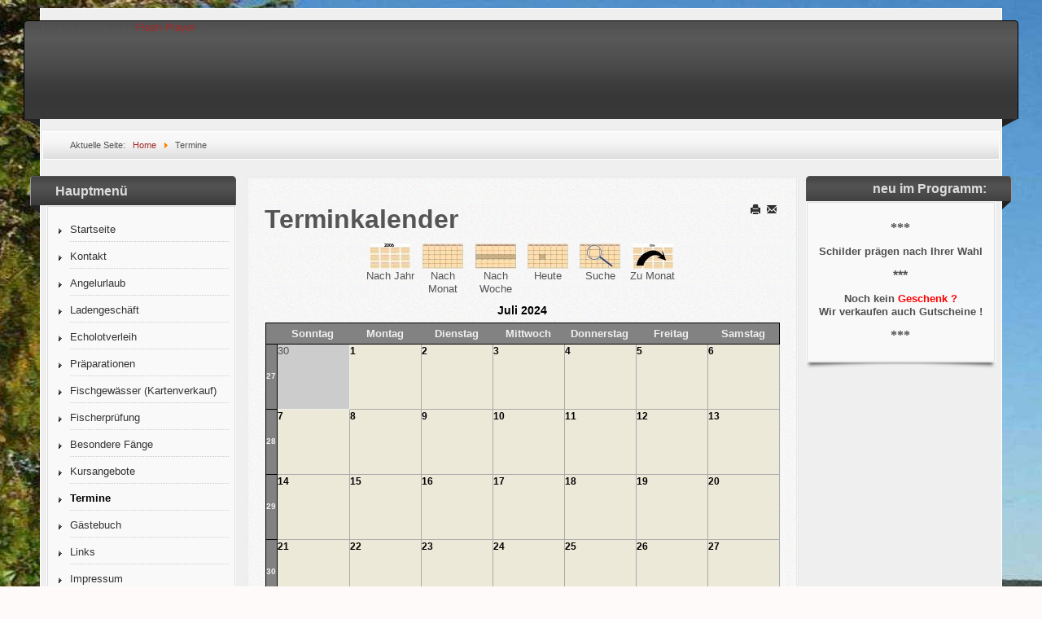

--- FILE ---
content_type: text/html; charset=utf-8
request_url: http://www.angelsport-perl.de/index.php/kurse/month.calendar/2024/07/22/-
body_size: 32732
content:
<?xml version="1.0" encoding="utf-8"?><!DOCTYPE html PUBLIC "-//W3C//DTD XHTML 1.0 Transitional//EN" "http://www.w3.org/TR/xhtml1/DTD/xhtml1-transitional.dtd">
<html xmlns="http://www.w3.org/1999/xhtml" xml:lang="de-de" lang="de-de" >
<head>
	<meta name="designer" content="Juergen Koller - http://www.lernvid.com" />
<meta name="licence" content="Creative Commons 3.0" />
<link href="/templates/allrounder-3/favicon.ico" rel="shortcut icon" type="image/x-icon" />


<!--- ADD CSS Files -->



	<link href="/templates/allrounder-3/css/template.css" rel="stylesheet" type="text/css" media="all" />
<!--
	<link href="/templates/allrounder-3/css/bootstrap.css" rel="stylesheet" type="text/css" media="all" />
-->
	<link href="/templates/allrounder-3/css/joomla.css" rel="stylesheet" type="text/css" media="all" />
	<link href="/templates/allrounder-3/css/colors.css" rel="stylesheet" type="text/css" media="all" />
	<link href="/templates/allrounder-3/css/lvdropdown.css" rel="stylesheet" type="text/css" media="all" />
	<link href="/templates/allrounder-3/css/typo.css" rel="stylesheet" type="text/css" media="all" />
	<link href="/templates/allrounder-3/css/modules.css" rel="stylesheet" type="text/css" media="all" />
	
<!--- Older Browser CSS -->
<!--[if IE 7]>
	<link href="/templates/allrounder-3/css/ie7.css" rel="stylesheet" type="text/css" media="all" />
<![endif]-->

<!--- ADD JavaScript Files -->

	<script type="text/javascript" src="/templates/allrounder-3/js/jquery-1.9.1.min.js"></script>
	<script type="text/javascript">
		var jq = jQuery.noConflict();
	</script>
	<script type="text/javascript" src="/templates/allrounder-3/js/lv-dropdown.js"></script>
	<script type="text/javascript" src="/templates/allrounder-3/js/jq.easy-tooltip.min.js"></script>
	<script type="text/javascript" src="/templates/allrounder-3/js/jq.easy-caption.min.js"></script>
	<script type="text/javascript" src="/templates/allrounder-3/js/reflection.js"></script>
	<script type="text/javascript" src="/templates/allrounder-3/js/effects.js"></script>


<!-- Layout parameters -->
	<style type="text/css">

	/* Template layout parameters */
	

	#wrapper {
		margin-top:10px;
	}
	#foot_container {
		margin-bottom:0px;
	}
	#topmenu ul.menu, #topmenu ul.menu li a, #topmenu ul.menu li span.separator {
		background-image: url('/templates/allrounder-3/images/dropdown-smooth.png');
	}
	#topmenu ul.menu li.parent a, #topmenu ul.menu li.parent span.separator {
		background-image: url('/templates/allrounder-3/images/menu-parent-smooth.png');
	}
	#topmenu ul.menu li.parent a:hover, #topmenu ul.menu li.parent span.separator:hover, 
	#topmenu ul.menu li#current.parent a, #topmenu ul.menu li#current.parent span.separator {
		background-image: url('/templates/allrounder-3/images/menu-parent-hover-smooth.png');
	}
				.page-header h2, h2.item-title {
			background-image: none !important;
		    padding-left: 0px !important;
		    line-height: normal !important;
		}
		
</style>
<!-- Define fonts -->
	<style type="text/css">

	/* Template fonts */
	
	body {
		font-size:13px;

					font-family:Verdana, Helvetica, Sans-Serif;
						line-height:1.3em;
	}

</style>
<!-- ADD own template colors -->
	<style type="text/css">

	/* Template colors */

	body {
		background-color: #FFFAFA;
		color: #555555;
	}
	span#copy a {
		color: #555555;
	}
	a, a:link, a:visited, a:active, a:focus {
		color: #A52A2A;
	}

	#wrapper, #foot_container {
		background-color: #EFEFEF;
		border: 1px solid #FFFFFF;
	}

	
	#header {
		background-color: #383838;
		border-top:1px solid #000000;
		border-left:1px solid #000000;	
		border-right:1px solid #000000;	
	}
	.heckl, .heckr {  
		border-top: 10px solid #222222;
	}

	#footer {
		background-color: #222222;
		border:1px solid #444444;
		border-bottom:2px solid #444444;
	}
	.feckl, .feckr {  
		border-bottom: 10px solid #222222;
	}
	#footer a#gotop {
		color: #FFFFFF;
	}
	#footermodule1234, #footermodule1234 a, #footermodule1234 ul.menu, #footermodule5, #footermodule5 a {
		color: #5B6C71;
	}
	#subfoot {
		background-color: #313131;
		border-top:1px solid #FFFFFF;
		border-bottom:1px solid #222222;
	}
	.copytext {
		color: #5B6C71;
	}

	#maincontent {
		background-color: #F9F9F9;
		border: 3px double #E9E9E9;
	}
	
	.item-page, .item, .leading-0, .leading-1, .leading-2, .leading-3, .leading-4, .leading-5, .contact,
	#maincontent div.search, #maincontent .categories-list, #maincontent .category-list, 
	#maincontent .archive , #maincontent .contact-category, #maincontent .weblink-category, 
	#maincontent .newsfeed-category, #maincontent .login, #maincontent .profile, #maincontent .profile-edit, 
	#maincontent .registration, #maincontent .remind, #maincontent .reset, #maincontent .finder {
		background-color:#FFFFFF;
		border: 1px solid #E9E9E9;
	}

	.page-header h2, .page-header h2 a {
		color: #484848 !important;
	}

	#wrapper #leftcol h3.moduleh3, #wrapper #rightcol h3.moduleh3	 {
		background-color: #383838;
		border-top:	1px solid #555555;
		color: #DDDDDD;
	}
	#wrapper #leftcol h3.moduleh3	 {
		border-left: 1px solid #999999;
		border-right: 1px solid #555555;
	}
	#wrapper #rightcol h3.moduleh3	 {
		border-right: 1px solid #999999;
		border-left: 1px solid #555555;
	}
	.h3eckl, .h3eckr {  
		border-top: 10px solid #222222;
	}

	#leftcol .module div.lvround-inner, #leftcol .module_menu div.lvround-inner, #leftcol .module_text div.lvround-inner, 
	#rightcol .module div.lvround-inner, #rightcol .module_menu div.lvround-inner, #rightcol .module_text div.lvround-inner {
		background-color: #F9F9F9;
		border: 1px solid #DDDDDD;
		color: #505050;
	}
	#subhead {
		background-color: #F9F9F9;
		border: 1px solid #FFFFFF;
	}
	.breadcrumbs, .breadcrumbs span {
		color: #555555;
	}
	#leftcol .module div div, #leftcol .module_menu div div, #leftcol .module_text div div, 
	#rightcol .module div div, #rightcol .module_menu div div, #rightcol .module_text div div {
		border: 1px solid #FFFFFF;
	}

	/**** Global Modules ****/

	div.module {
		color:#505050;
		background-color:#FFFFFF;
		border:1px solid #DDDDDD;
	}
	div.module h3.moduleh3 {
		background-color:#EFEFEF;
		border:1px solid #DDDDDD;
	}


	.input, .inputbox {
		color: #555555;
		background-color: #EFEFEF;
		border-top: 1px solid #CCCCCC;
		border-left: 1px solid #CCCCCC;
		border-right: 1px solid #FFFFFF;
		border-bottom: 1px solid #FFFFFF;
	}
	.input:hover, .inputbox:hover {
		color: #555555;
		background-color: #F9F9F9;
	}

	input.button, button.button, button.validate, .pagenav, ul.pagenav li a {
		color: #555;
		background-color: #efefef;
		color: #555555;
		background-color: #EFEFEF;
		border-top: 1px solid #CCCCCC;
		border-left: 1px solid #CCCCCC;
		border-right: 1px solid #FFFFFF;
		border-bottom: 1px solid #FFFFFF;
	}
	input.button:hover, button.button:hover, button.validate:hover, .pagenav, ul.pagenav li a:hover {
		color: #000000;
		background-color: #FFFFFF;
	}

	/**** Mainmenu with suffix: _menu ****/
	
	.module_menu ul.menu li a, .module_menu ul.menu li span.separator {
		color: #333333;
		border-bottom:1px dotted #CCCCCC;
	}
	.module_menu ul.menu li a:hover, .module_menu ul.menu li a:active, .module_menu ul.menu li a:focus {
		color: #000000!important;
	}
	.module_menu ul.menu li.current a {
		color: #000000;
	}
	.module_menu ul.menu li.current ul li a {
		color: #000000;
	}

	/**** Default Tooltips ****/

	.easy-tooltip-default {
		border: 1px solid #A6A7AB; 
		background-color: #F2F3F5; 
		color: #800000;
	}


</style>
<!-- ADD own dropdown-menu colors -->





<!-- math the width of the 3 columns -->
<style type="text/css">
	#leftcol {width: 20%;}
	#rightcol {width: 20%;}
	#content_outmiddle {width: 58%;}
	#content_outright {width: 79%;}
	#content_outleft {width: 79%;}
</style>

	<style rel="stylesheet" type="text/css" media="all">body { background-image:url('/templates/allrounder-3/images/background.jpg'); };</style>	
	<base href="http://www.angelsport-perl.de/index.php/kurse/month.calendar/2024/07/22/-" />
	<meta http-equiv="content-type" content="text/html; charset=utf-8" />
	<meta name="keywords" content="Angelsport Perl, Angelsport-Perl, Angelsport Perl Jürgen, Angelsport Schönberg, Angelgeschäft Schönberg" />
	<meta name="robots" content="noindex,nofollow" />
	<meta name="description" content="Angelsport Perl das Angelgeschäft in Niederbayern" />
	<meta name="generator" content="Joomla! - Open Source Content Management" />
	<title>Termine</title>
	<link href="http://www.angelsport-perl.de/index.php?option=com_jevents&amp;task=modlatest.rss&amp;format=feed&amp;type=rss&amp;Itemid=158&amp;modid=0" rel="alternate" type="application/rss+xml" title="RSS 2.0" />
	<link href="http://www.angelsport-perl.de/index.php?option=com_jevents&amp;task=modlatest.rss&amp;format=feed&amp;type=atom&amp;Itemid=158&amp;modid=0" rel="alternate" type="application/atom+xml" title="Atom 1.0" />
	<link href="/templates/allrounder-3/favicon.ico" rel="shortcut icon" type="image/vnd.microsoft.icon" />
	<link href="/media/com_jevents/css/bootstrap.css" rel="stylesheet" type="text/css" />
	<link href="/media/com_jevents/css/bootstrap-responsive.css" rel="stylesheet" type="text/css" />
	<link href="/components/com_jevents/assets/css/eventsadmin.css?3.4.39" rel="stylesheet" type="text/css" />
	<link href="/components/com_jevents/views/geraint/assets/css/events_css.css?3.4.39" rel="stylesheet" type="text/css" />
	<link href="/components/com_jevents/views/geraint/assets/css/modstyle.css?3.4.39" rel="stylesheet" type="text/css" />
	<link href="/components/com_imageshow/assets/css/style.css" rel="stylesheet" type="text/css" />
	<style type="text/css">
.childcat {display:none;}
	</style>
	<script src="/media/system/js/core.js?7816756b141b46269878271f3bde95ca" type="text/javascript"></script>
	<script src="/media/jui/js/jquery.min.js?7816756b141b46269878271f3bde95ca" type="text/javascript"></script>
	<script src="/media/jui/js/jquery-noconflict.js?7816756b141b46269878271f3bde95ca" type="text/javascript"></script>
	<script src="/media/jui/js/jquery-migrate.min.js?7816756b141b46269878271f3bde95ca" type="text/javascript"></script>
	<script src="/media/jui/js/bootstrap.min.js?7816756b141b46269878271f3bde95ca" type="text/javascript"></script>
	<script src="/components/com_jevents/assets/js/jQnc.js?3.4.39" type="text/javascript"></script>
	<script src="/components/com_jevents/assets/js/view_detailJQ.js?3.4.39" type="text/javascript"></script>
	<script src="/modules/mod_simpleslider/swfobject.js" type="text/javascript"></script>
	<script type="text/javascript">
checkJQ();jQuery(function($){ $(".hasTooltip").tooltip({"html": true,"container": "body"}); });
	</script>

</head>
<body>
			<div id="wrapper" style="max-width:1180px;">
							
		
			<div id="header_container">
				
				<div id="header">
											<div id="headermodule1">
							<div id="simpleslider_393">Please update your <a href="http://get.adobe.com/flashplayer/" target="_blank">Flash Player</a> to view content.</div>
    <script type="text/javascript">
    var flashvars = { simplesliderid: "simpleslider", align: "center", showVersionInfo: "false"};
    var params = { wmode: "transparent", base: "http://www.angelsport-perl.de/"};
    var attributes = {};
    swfobject.embedSWF("http://www.angelsport-perl.de/modules/mod_simpleslider/simpleslider.swf?393", "simpleslider_393", "1177", "301", "9.0.0", "", flashvars, params, attributes);
    </script>
							<div class="clr"></div>
						</div>
								
								
					<div id="logo">
																													</div>	
								
					<span class="heckl">&nbsp;</span>
					<span class="heckr">&nbsp;</span>
				</div>
						
				
		
									</div>
					<div id="subhead">
					            	
<ul itemscope itemtype="https://schema.org/BreadcrumbList" class="breadcrumb">
			<li>
			Aktuelle Seite: &#160;
		</li>
	
				<li itemprop="itemListElement" itemscope itemtype="https://schema.org/ListItem">
									<a itemprop="item" href="/index.php" class="pathway"><span itemprop="name">Home</span></a>
				
									<span class="divider">
						<img src="/media/system/images/arrow.png" alt="" />					</span>
								<meta itemprop="position" content="1">
			</li>
					<li itemprop="itemListElement" itemscope itemtype="https://schema.org/ListItem" class="active">
				<span itemprop="name">
					Termine				</span>
				<meta itemprop="position" content="2">
			</li>
		</ul>

											</div>
				<div id="container">
							
		
							<div id="leftcol">
		             	<div class="module-outer_menu">
					<h3 class="moduleh3"><strong>Hauptmenü</strong>
				<span class="h3eckl">&nbsp;</span>
			</h3>
				<div class="module_menu">
			<div>
				<div>
					<div class="lvround-inner">
						<ul class="nav menu">
<li class="item-141"><a href="http://www.angelsport-perl.de/index.php" >Startseite</a></li><li class="item-102"><a href="/index.php/kontakt" >Kontakt</a></li><li class="item-107"><a href="/index.php/angelurlaub" >Angelurlaub</a></li><li class="item-103 parent"><a href="/index.php/ladengeschaeft" >Ladengeschäft</a></li><li class="item-223"><a href="/index.php/echolotverleih" >Echolotverleih</a></li><li class="item-104"><a href="/index.php/praeparationen" >Präparationen</a></li><li class="item-106 parent"><a href="/index.php/fischgewaesser" >Fischgewässer (Kartenverkauf)</a></li><li class="item-108"><a href="/index.php/fischerpruefung" >Fischerprüfung</a></li><li class="item-105"><a href="/index.php/besondere-faenge" >Besondere Fänge</a></li><li class="item-221"><a href="/index.php/kursangebote" >Kursangebote</a></li><li class="item-158 current active"><a href="/index.php/kurse/month.calendar/2026/01/23/-" >Termine</a></li><li class="item-139"><a href="/index.php/gaestebuch" >Gästebuch</a></li><li class="item-140"><a href="/index.php/links" >Links</a></li><li class="item-109"><a href="/index.php/impressum" >Impressum</a></li><li class="item-101 default"><a href="/index.php" >Intro</a></li></ul>
					</div>
				</div>
			</div>
		</div>
		<div class="clr"></div>
		<span class="shadow-left">&nbsp;</span>
		<span class="shadow-right">&nbsp;</span>
	</div>
	
				</div>
					
		    <div id="content_outmiddle">
					
		
				<div id="maincontent">
					<div id="system-message-container">
	</div>
						
						<!-- Event Calendar and Lists Powered by JEvents //-->
	<div id="jevents">
<div class="contentpaneopen jeventpage  jevbootstrap" id="jevents_header">
		
			<h2 class="contentheading" >Terminkalender</h2>
			<ul class="actions">
				<li class="print-icon">
			<a href="javascript:void(0);" rel="nofollow" onclick="window.open('/index.php/kurse/month.calendar/2024/07/22/-?pop=1&amp;tmpl=component', 'win2', 'status=no,toolbar=no,scrollbars=yes,titlebar=no,menubar=no,resizable=yes,width=600,height=600,directories=no,location=no');" title="Drucken">
				<span class="icon-print"> </span>
			</a>
			</li> 		<li class="email-icon">
			<a href="javascript:void(0);" rel="nofollow" onclick="javascript:window.open('/index.php/component/mailto/?tmpl=component&amp;link=6fd0d499d1566e2d52571e0eb38905cd85bb5a97','emailwin','width=400,height=350,menubar=yes,resizable=yes'); return false;" title="EMAIL">
				<span class="icon-envelope"> </span>
			</a>
		</li>
				</ul>
	</div>
<div class="contentpaneopen  jeventpage  jevbootstrap" id="jevents_body">
<div class='jev_pretoolbar'></div>    	<div class="ev_navigation">
    		<table  >
    			<tr align="center" valign="top">
    	    		    	<td width="10" align="center" valign="middle"></td>
		    	<td width="10" align="center" valign="middle"></td>
				<td class="iconic_td" align="center" valign="middle">
    		<div id="ev_icon_yearly" class="nav_bar_cal"><a href="/index.php/kurse/year.listevents/2024/07/22/-" title="Nach Jahr"> 
    			<img src="http://www.angelsport-perl.de/components/com_jevents/views/geraint/assets/images/transp.gif" alt="Nach Jahr"/></a>
    		</div>
        </td>
            	<td class="iconic_td" align="center" valign="middle">
    		<div id="ev_icon_monthly" class="nav_bar_cal" ><a href="/index.php/kurse/month.calendar/2024/07/22/-" title="Nach Monat">
    			<img src="http://www.angelsport-perl.de/components/com_jevents/views/geraint/assets/images/transp.gif" alt="Nach Monat"/></a>
    		</div>
        </td>
        		<td class="iconic_td" align="center" valign="middle">
			<div id="ev_icon_weekly" class="nav_bar_cal"><a href="/index.php/kurse/week.listevents/2024/07/22/-" title="Nach Woche">
			<img src="http://www.angelsport-perl.de/components/com_jevents/views/geraint/assets/images/transp.gif" alt="Nach Woche"/></a>
			</div>
        </td>
        		<td class="iconic_td" align="center" valign="middle">
			<div id="ev_icon_daily" class="nav_bar_cal" ><a href="/index.php/kurse/day.listevents/2026/01/23/-" title="Heute"><img src="http://www.angelsport-perl.de/components/com_jevents/views/geraint/assets/images/transp.gif" alt="Nach Tag"/></a>
			</div>
        </td>
        		<td class="iconic_td" align="center" valign="middle">
			<div id="ev_icon_search" class="nav_bar_cal"><a href="/index.php/kurse/search.form/2024/07/22/-" title="Suche"><img src="http://www.angelsport-perl.de/components/com_jevents/views/geraint/assets/images/transp.gif" alt="Suche"/></a>
			</div>
        </td>                
        		<td class="iconic_td" align="center" valign="middle">
			<div id="ev_icon_jumpto" class="nav_bar_cal"><a href="#" onclick="if (jevjq('#jumpto').hasClass('jev_none')) {jevjq('#jumpto').removeClass('jev_none');} else {jevjq('#jumpto').addClass('jev_none')};return false;" title="Zu Monat"><img src="http://www.angelsport-perl.de/components/com_jevents/views/geraint/assets/images/transp.gif" alt="Zu Monat"/></a>
			</div>
        </td>                
            	<td width="10" align="center" valign="middle"></td>
		    	<td width="10" align="center" valign="middle"></td>
		                </tr>
    			<tr class="icon_labels" align="center" valign="top">
    					        		<td colspan="2"></td>
	        		    				<td>Nach Jahr</td>    				<td>Nach Monat</td>    				<td>Nach Woche</td>    				<td>Heute</td>    				<td>Suche</td>    				<td>Zu Monat</td>    					        		<td colspan="2"></td>
	        		                </tr>
                		<tr align="center" valign="top">
				    	<td colspan="10" align="center" valign="top">
	    		    	<div id="jumpto"  class="jev_none">
			<form name="BarNav" action="/index.php/kurse/month.calendar/2026/01/23/-" method="get">
				<input type="hidden" name="option" value="com_jevents" />
				<input type="hidden" name="task" value="month.calendar" />
				<select id="month" name="month" class="fs10px">
	<option value="01">Januar</option>
	<option value="02">Februar</option>
	<option value="03">M&auml;rz</option>
	<option value="04">April</option>
	<option value="05">Mai</option>
	<option value="06">Juni</option>
	<option value="07" selected="selected">Juli</option>
	<option value="08">August</option>
	<option value="09">September</option>
	<option value="10">Oktober</option>
	<option value="11">November</option>
	<option value="12">Dezember</option>
</select>
<select id="year" name="year" class="fs10px">
</select>
				<button onclick="submit(this.form)">Zu Monat</button>
				<input type="hidden" name="Itemid" value="158" />
			</form>
			</div>
			</td>
	    </tr>
		            </table>
        </div>
		<div id='cal_title'>Juli 2024</div>
        <table width="100%" align="center" border="0" cellspacing="1" cellpadding="0" class="cal_table">
            <tr valign="top">
            	<td width='2%' class="cal_td_daysnames"/>
                                    <td width="14%" align="center" class="cal_td_daysnames">
                        <span class="sunday">Sonntag</span>                    </td>
                                        <td width="14%" align="center" class="cal_td_daysnames">
                        Montag                    </td>
                                        <td width="14%" align="center" class="cal_td_daysnames">
                        Dienstag                    </td>
                                        <td width="14%" align="center" class="cal_td_daysnames">
                        Mittwoch                    </td>
                                        <td width="14%" align="center" class="cal_td_daysnames">
                        Donnerstag                    </td>
                                        <td width="14%" align="center" class="cal_td_daysnames">
                        Freitag                    </td>
                                        <td width="14%" align="center" class="cal_td_daysnames">
                        <span class="saturday">Samstag</span>                    </td>
                                </tr>
            			<tr class="vtop h80px">
                <td width='2%' class='cal_td_weeklink'><a href='/index.php/kurse/week.listevents/2024/6/30/-'>27</a></td>
                    <td class="cal_td_daysoutofmonth">
                        30                    </td>
                    	                    <td class="cal_td_daysnoevents">
                                         	<a class="cal_daylink" href="/index.php/kurse/day.listevents/2024/07/01/-" title="Zum Kalender - Aktueller Tag">1</a>
                        </td>
                    <td class="cal_td_daysnoevents">
                                         	<a class="cal_daylink" href="/index.php/kurse/day.listevents/2024/07/02/-" title="Zum Kalender - Aktueller Tag">2</a>
                        </td>
                    <td class="cal_td_daysnoevents">
                                         	<a class="cal_daylink" href="/index.php/kurse/day.listevents/2024/07/03/-" title="Zum Kalender - Aktueller Tag">3</a>
                        </td>
                    <td class="cal_td_daysnoevents">
                                         	<a class="cal_daylink" href="/index.php/kurse/day.listevents/2024/07/04/-" title="Zum Kalender - Aktueller Tag">4</a>
                        </td>
                    <td class="cal_td_daysnoevents">
                                         	<a class="cal_daylink" href="/index.php/kurse/day.listevents/2024/07/05/-" title="Zum Kalender - Aktueller Tag">5</a>
                        </td>
                    <td class="cal_td_daysnoevents">
                                         	<a class="cal_daylink" href="/index.php/kurse/day.listevents/2024/07/06/-" title="Zum Kalender - Aktueller Tag">6</a>
                        </td>
</tr>
			<tr class="vtop h80px">
                <td width='2%' class='cal_td_weeklink'><a href='/index.php/kurse/week.listevents/2024/07/7/-'>28</a></td>
                    <td class="cal_td_daysnoevents">
                                         	<a class="cal_daylink" href="/index.php/kurse/day.listevents/2024/07/07/-" title="Zum Kalender - Aktueller Tag">7</a>
                        </td>
                    <td class="cal_td_daysnoevents">
                                         	<a class="cal_daylink" href="/index.php/kurse/day.listevents/2024/07/08/-" title="Zum Kalender - Aktueller Tag">8</a>
                        </td>
                    <td class="cal_td_daysnoevents">
                                         	<a class="cal_daylink" href="/index.php/kurse/day.listevents/2024/07/09/-" title="Zum Kalender - Aktueller Tag">9</a>
                        </td>
                    <td class="cal_td_daysnoevents">
                                         	<a class="cal_daylink" href="/index.php/kurse/day.listevents/2024/07/10/-" title="Zum Kalender - Aktueller Tag">10</a>
                        </td>
                    <td class="cal_td_daysnoevents">
                                         	<a class="cal_daylink" href="/index.php/kurse/day.listevents/2024/07/11/-" title="Zum Kalender - Aktueller Tag">11</a>
                        </td>
                    <td class="cal_td_daysnoevents">
                                         	<a class="cal_daylink" href="/index.php/kurse/day.listevents/2024/07/12/-" title="Zum Kalender - Aktueller Tag">12</a>
                        </td>
                    <td class="cal_td_daysnoevents">
                                         	<a class="cal_daylink" href="/index.php/kurse/day.listevents/2024/07/13/-" title="Zum Kalender - Aktueller Tag">13</a>
                        </td>
</tr>
			<tr class="vtop h80px">
                <td width='2%' class='cal_td_weeklink'><a href='/index.php/kurse/week.listevents/2024/07/14/-'>29</a></td>
                    <td class="cal_td_daysnoevents">
                                         	<a class="cal_daylink" href="/index.php/kurse/day.listevents/2024/07/14/-" title="Zum Kalender - Aktueller Tag">14</a>
                        </td>
                    <td class="cal_td_daysnoevents">
                                         	<a class="cal_daylink" href="/index.php/kurse/day.listevents/2024/07/15/-" title="Zum Kalender - Aktueller Tag">15</a>
                        </td>
                    <td class="cal_td_daysnoevents">
                                         	<a class="cal_daylink" href="/index.php/kurse/day.listevents/2024/07/16/-" title="Zum Kalender - Aktueller Tag">16</a>
                        </td>
                    <td class="cal_td_daysnoevents">
                                         	<a class="cal_daylink" href="/index.php/kurse/day.listevents/2024/07/17/-" title="Zum Kalender - Aktueller Tag">17</a>
                        </td>
                    <td class="cal_td_daysnoevents">
                                         	<a class="cal_daylink" href="/index.php/kurse/day.listevents/2024/07/18/-" title="Zum Kalender - Aktueller Tag">18</a>
                        </td>
                    <td class="cal_td_daysnoevents">
                                         	<a class="cal_daylink" href="/index.php/kurse/day.listevents/2024/07/19/-" title="Zum Kalender - Aktueller Tag">19</a>
                        </td>
                    <td class="cal_td_daysnoevents">
                                         	<a class="cal_daylink" href="/index.php/kurse/day.listevents/2024/07/20/-" title="Zum Kalender - Aktueller Tag">20</a>
                        </td>
</tr>
			<tr class="vtop h80px">
                <td width='2%' class='cal_td_weeklink'><a href='/index.php/kurse/week.listevents/2024/07/21/-'>30</a></td>
                    <td class="cal_td_daysnoevents">
                                         	<a class="cal_daylink" href="/index.php/kurse/day.listevents/2024/07/21/-" title="Zum Kalender - Aktueller Tag">21</a>
                        </td>
                    <td class="cal_td_daysnoevents">
                                         	<a class="cal_daylink" href="/index.php/kurse/day.listevents/2024/07/22/-" title="Zum Kalender - Aktueller Tag">22</a>
                        </td>
                    <td class="cal_td_daysnoevents">
                                         	<a class="cal_daylink" href="/index.php/kurse/day.listevents/2024/07/23/-" title="Zum Kalender - Aktueller Tag">23</a>
                        </td>
                    <td class="cal_td_daysnoevents">
                                         	<a class="cal_daylink" href="/index.php/kurse/day.listevents/2024/07/24/-" title="Zum Kalender - Aktueller Tag">24</a>
                        </td>
                    <td class="cal_td_daysnoevents">
                                         	<a class="cal_daylink" href="/index.php/kurse/day.listevents/2024/07/25/-" title="Zum Kalender - Aktueller Tag">25</a>
                        </td>
                    <td class="cal_td_daysnoevents">
                                         	<a class="cal_daylink" href="/index.php/kurse/day.listevents/2024/07/26/-" title="Zum Kalender - Aktueller Tag">26</a>
                        </td>
                    <td class="cal_td_daysnoevents">
                                         	<a class="cal_daylink" href="/index.php/kurse/day.listevents/2024/07/27/-" title="Zum Kalender - Aktueller Tag">27</a>
                        </td>
</tr>
			<tr class="vtop h80px">
                <td width='2%' class='cal_td_weeklink'><a href='/index.php/kurse/week.listevents/2024/07/28/-'>31</a></td>
                    <td class="cal_td_daysnoevents">
                                         	<a class="cal_daylink" href="/index.php/kurse/day.listevents/2024/07/28/-" title="Zum Kalender - Aktueller Tag">28</a>
                        </td>
                    <td class="cal_td_daysnoevents">
                                         	<a class="cal_daylink" href="/index.php/kurse/day.listevents/2024/07/29/-" title="Zum Kalender - Aktueller Tag">29</a>
                        </td>
                    <td class="cal_td_daysnoevents">
                                         	<a class="cal_daylink" href="/index.php/kurse/day.listevents/2024/07/30/-" title="Zum Kalender - Aktueller Tag">30</a>
                        </td>
                    <td class="cal_td_daysnoevents">
                                         	<a class="cal_daylink" href="/index.php/kurse/day.listevents/2024/07/31/-" title="Zum Kalender - Aktueller Tag">31</a>
                        </td>
                    <td class="cal_td_daysoutofmonth">
                        1                    </td>
                    	                    <td class="cal_td_daysoutofmonth">
                        2                    </td>
                    	                    <td class="cal_td_daysoutofmonth">
                        3                    </td>
                    	</tr>
</table>
<div class="event_legend_container"><div class="event_legend_item activechildcat" style="border-color:#000099"><div class="event_legend_name" style="border-color:#000099"><a href="/index.php/kurse/month.calendar/2024/07/22/8" title="Angelsport Perl">Angelsport Perl</a></div>
</div>
<div class="event_legend_item " style="border-color:#d3d3d3"><div class="event_legend_name" style="border-color:#d3d3d3"><a href="/index.php/kurse/month.calendar/2024/07/22/-" title="Alle Kategorien ...">Alle Kategorien ...</a></div>
<div class="event_legend_desc"  style="border-color:#d3d3d3">Termine aller Kategorien anzeigen</div></div>
<br style="clear:both" /></div>
<br style='clear:both;height:0px;line-height:0px;'/></div>
</div> <!-- close #jevents //-->

				</div>
				<div class="clr"></div>
				<span class="shadow-left">&nbsp;</span>
				<span class="shadow-right">&nbsp;</span>
					
		
			</div>
							<div id="rightcol">
		             	<div class="module-outer">
					<h3 class="moduleh3"><strong>neu im Programm:</strong>
				<span class="h3eckr">&nbsp;</span>
			</h3>
				<div class="module">
			<div>
				<div>
					<div class="lvround-inner">
						

<div class="custom"  >
	<p style="text-align: center;"><span style="font-size: 12pt;"><strong><span style="font-family: arial black,avant garde;">***</span></strong></span></p>
<p style="text-align: center;"><strong>Schilder prägen nach Ihrer Wahl<br /></strong></p>
<p style="text-align: center;"><strong><span style="font-family: arial,helvetica,sans-serif; font-size: 12pt;">***</span></strong></p>
<p style="text-align: center;"><strong><span style="font-family: arial black,avant garde;"><span style="font-family: arial,helvetica,sans-serif;">Noch kein <span style="color: #ff0000;">Geschenk ?</span></span><br /><span style="font-family: arial,helvetica,sans-serif;">Wir verkaufen auch Gutscheine !</span><br /></span></strong></p>
<p style="text-align: center;"><span style="font-size: 12pt;"><strong><span style="font-family: arial black,avant garde;">***</span></strong></span></p></div>
					</div>
				</div>
			</div>
		</div>
		<div class="clr"></div>
		<span class="shadow-left">&nbsp;</span>
		<span class="shadow-right">&nbsp;</span>
	</div>
	
				</div>
				
			<div class="clr"></div>
		</div>
			
		
		
		<div class="clr"></div>
	</div>
			<div id="foot_container" style="max-width:1180px;">
					
		
		
							
	
			
			<div id="subfoot">
							</div>
					
	
		<div class="clr"></div>
			<div id="footer">
				<div class="footer-inner">
					<span class="feckl">&nbsp;</span>
					<span class="feckr">&nbsp;</span>
					<div id="scroll_up"> <a href="#" class="lv-tooltip" id="gotop" title="Scroll to top">&uarr;&uarr;&uarr;</a></div>
										</div>
				<div class="footer-bottom">
									
				  		<span id="date">Freitag, 23. Januar 2026</span>
								  		<span id="copy"><a href="http://www.lernvid.com" title="Joomla Templates" target="_blank">Template designed by LernVid.com</a></span>
				</div>
			</div>		
		<div class="clr"></div>
	</div>	
		
</body>
</html>